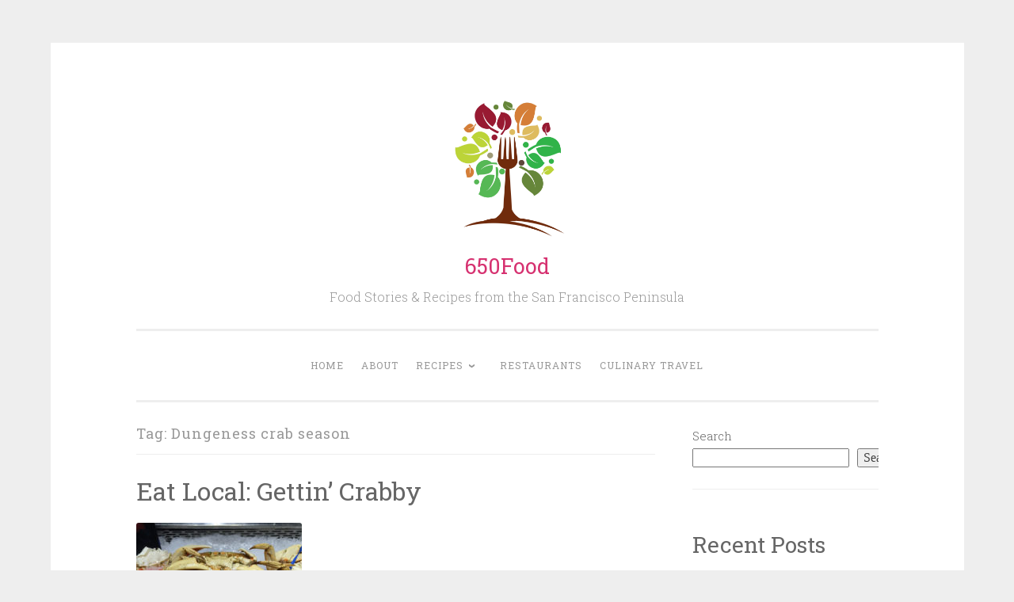

--- FILE ---
content_type: text/html; charset=UTF-8
request_url: https://650food.com/tag/dungeness-crab-season/
body_size: 8918
content:
<!DOCTYPE html>
<html lang="en-US">
<head>
<meta charset="UTF-8">
<meta name="viewport" content="width=device-width, initial-scale=1">
<link rel="profile" href="http://gmpg.org/xfn/11">

<title>Dungeness crab season &#8211; 650Food</title>
<meta name='robots' content='max-image-preview:large' />
<link rel='dns-prefetch' href='//stats.wp.com' />
<link rel='dns-prefetch' href='//fonts.googleapis.com' />
<link rel='dns-prefetch' href='//jetpack.wordpress.com' />
<link rel='dns-prefetch' href='//s0.wp.com' />
<link rel='dns-prefetch' href='//public-api.wordpress.com' />
<link rel='dns-prefetch' href='//0.gravatar.com' />
<link rel='dns-prefetch' href='//1.gravatar.com' />
<link rel='dns-prefetch' href='//2.gravatar.com' />
<link rel='dns-prefetch' href='//widgets.wp.com' />
<link rel="alternate" type="application/rss+xml" title="650Food &raquo; Feed" href="https://650food.com/feed/" />
<link rel="alternate" type="application/rss+xml" title="650Food &raquo; Comments Feed" href="https://650food.com/comments/feed/" />
<link rel="alternate" type="application/rss+xml" title="650Food &raquo; Dungeness crab season Tag Feed" href="https://650food.com/tag/dungeness-crab-season/feed/" />
<style id='wp-img-auto-sizes-contain-inline-css' type='text/css'>
img:is([sizes=auto i],[sizes^="auto," i]){contain-intrinsic-size:3000px 1500px}
/*# sourceURL=wp-img-auto-sizes-contain-inline-css */
</style>
<style id='wp-emoji-styles-inline-css' type='text/css'>

	img.wp-smiley, img.emoji {
		display: inline !important;
		border: none !important;
		box-shadow: none !important;
		height: 1em !important;
		width: 1em !important;
		margin: 0 0.07em !important;
		vertical-align: -0.1em !important;
		background: none !important;
		padding: 0 !important;
	}
/*# sourceURL=wp-emoji-styles-inline-css */
</style>
<link rel='stylesheet' id='wp-block-library-css' href='https://650food.com/wp-includes/css/dist/block-library/style.min.css?ver=6.9' type='text/css' media='all' />
<style id='classic-theme-styles-inline-css' type='text/css'>
/*! This file is auto-generated */
.wp-block-button__link{color:#fff;background-color:#32373c;border-radius:9999px;box-shadow:none;text-decoration:none;padding:calc(.667em + 2px) calc(1.333em + 2px);font-size:1.125em}.wp-block-file__button{background:#32373c;color:#fff;text-decoration:none}
/*# sourceURL=/wp-includes/css/classic-themes.min.css */
</style>
<link rel='stylesheet' id='mediaelement-css' href='https://650food.com/wp-includes/js/mediaelement/mediaelementplayer-legacy.min.css?ver=4.2.17' type='text/css' media='all' />
<link rel='stylesheet' id='wp-mediaelement-css' href='https://650food.com/wp-includes/js/mediaelement/wp-mediaelement.min.css?ver=6.9' type='text/css' media='all' />
<style id='jetpack-sharing-buttons-style-inline-css' type='text/css'>
.jetpack-sharing-buttons__services-list{display:flex;flex-direction:row;flex-wrap:wrap;gap:0;list-style-type:none;margin:5px;padding:0}.jetpack-sharing-buttons__services-list.has-small-icon-size{font-size:12px}.jetpack-sharing-buttons__services-list.has-normal-icon-size{font-size:16px}.jetpack-sharing-buttons__services-list.has-large-icon-size{font-size:24px}.jetpack-sharing-buttons__services-list.has-huge-icon-size{font-size:36px}@media print{.jetpack-sharing-buttons__services-list{display:none!important}}.editor-styles-wrapper .wp-block-jetpack-sharing-buttons{gap:0;padding-inline-start:0}ul.jetpack-sharing-buttons__services-list.has-background{padding:1.25em 2.375em}
/*# sourceURL=https://650food.com/wp-content/plugins/jetpack/_inc/blocks/sharing-buttons/view.css */
</style>
<style id='global-styles-inline-css' type='text/css'>
:root{--wp--preset--aspect-ratio--square: 1;--wp--preset--aspect-ratio--4-3: 4/3;--wp--preset--aspect-ratio--3-4: 3/4;--wp--preset--aspect-ratio--3-2: 3/2;--wp--preset--aspect-ratio--2-3: 2/3;--wp--preset--aspect-ratio--16-9: 16/9;--wp--preset--aspect-ratio--9-16: 9/16;--wp--preset--color--black: #000000;--wp--preset--color--cyan-bluish-gray: #abb8c3;--wp--preset--color--white: #fff;--wp--preset--color--pale-pink: #f78da7;--wp--preset--color--vivid-red: #cf2e2e;--wp--preset--color--luminous-vivid-orange: #ff6900;--wp--preset--color--luminous-vivid-amber: #fcb900;--wp--preset--color--light-green-cyan: #7bdcb5;--wp--preset--color--vivid-green-cyan: #00d084;--wp--preset--color--pale-cyan-blue: #8ed1fc;--wp--preset--color--vivid-cyan-blue: #0693e3;--wp--preset--color--vivid-purple: #9b51e0;--wp--preset--color--dark-green: #1c7c7c;--wp--preset--color--dark-gray: #666;--wp--preset--color--medium-gray: #999;--wp--preset--color--light-gray: #eee;--wp--preset--gradient--vivid-cyan-blue-to-vivid-purple: linear-gradient(135deg,rgb(6,147,227) 0%,rgb(155,81,224) 100%);--wp--preset--gradient--light-green-cyan-to-vivid-green-cyan: linear-gradient(135deg,rgb(122,220,180) 0%,rgb(0,208,130) 100%);--wp--preset--gradient--luminous-vivid-amber-to-luminous-vivid-orange: linear-gradient(135deg,rgb(252,185,0) 0%,rgb(255,105,0) 100%);--wp--preset--gradient--luminous-vivid-orange-to-vivid-red: linear-gradient(135deg,rgb(255,105,0) 0%,rgb(207,46,46) 100%);--wp--preset--gradient--very-light-gray-to-cyan-bluish-gray: linear-gradient(135deg,rgb(238,238,238) 0%,rgb(169,184,195) 100%);--wp--preset--gradient--cool-to-warm-spectrum: linear-gradient(135deg,rgb(74,234,220) 0%,rgb(151,120,209) 20%,rgb(207,42,186) 40%,rgb(238,44,130) 60%,rgb(251,105,98) 80%,rgb(254,248,76) 100%);--wp--preset--gradient--blush-light-purple: linear-gradient(135deg,rgb(255,206,236) 0%,rgb(152,150,240) 100%);--wp--preset--gradient--blush-bordeaux: linear-gradient(135deg,rgb(254,205,165) 0%,rgb(254,45,45) 50%,rgb(107,0,62) 100%);--wp--preset--gradient--luminous-dusk: linear-gradient(135deg,rgb(255,203,112) 0%,rgb(199,81,192) 50%,rgb(65,88,208) 100%);--wp--preset--gradient--pale-ocean: linear-gradient(135deg,rgb(255,245,203) 0%,rgb(182,227,212) 50%,rgb(51,167,181) 100%);--wp--preset--gradient--electric-grass: linear-gradient(135deg,rgb(202,248,128) 0%,rgb(113,206,126) 100%);--wp--preset--gradient--midnight: linear-gradient(135deg,rgb(2,3,129) 0%,rgb(40,116,252) 100%);--wp--preset--font-size--small: 13px;--wp--preset--font-size--medium: 20px;--wp--preset--font-size--large: 36px;--wp--preset--font-size--x-large: 42px;--wp--preset--spacing--20: 0.44rem;--wp--preset--spacing--30: 0.67rem;--wp--preset--spacing--40: 1rem;--wp--preset--spacing--50: 1.5rem;--wp--preset--spacing--60: 2.25rem;--wp--preset--spacing--70: 3.38rem;--wp--preset--spacing--80: 5.06rem;--wp--preset--shadow--natural: 6px 6px 9px rgba(0, 0, 0, 0.2);--wp--preset--shadow--deep: 12px 12px 50px rgba(0, 0, 0, 0.4);--wp--preset--shadow--sharp: 6px 6px 0px rgba(0, 0, 0, 0.2);--wp--preset--shadow--outlined: 6px 6px 0px -3px rgb(255, 255, 255), 6px 6px rgb(0, 0, 0);--wp--preset--shadow--crisp: 6px 6px 0px rgb(0, 0, 0);}:where(.is-layout-flex){gap: 0.5em;}:where(.is-layout-grid){gap: 0.5em;}body .is-layout-flex{display: flex;}.is-layout-flex{flex-wrap: wrap;align-items: center;}.is-layout-flex > :is(*, div){margin: 0;}body .is-layout-grid{display: grid;}.is-layout-grid > :is(*, div){margin: 0;}:where(.wp-block-columns.is-layout-flex){gap: 2em;}:where(.wp-block-columns.is-layout-grid){gap: 2em;}:where(.wp-block-post-template.is-layout-flex){gap: 1.25em;}:where(.wp-block-post-template.is-layout-grid){gap: 1.25em;}.has-black-color{color: var(--wp--preset--color--black) !important;}.has-cyan-bluish-gray-color{color: var(--wp--preset--color--cyan-bluish-gray) !important;}.has-white-color{color: var(--wp--preset--color--white) !important;}.has-pale-pink-color{color: var(--wp--preset--color--pale-pink) !important;}.has-vivid-red-color{color: var(--wp--preset--color--vivid-red) !important;}.has-luminous-vivid-orange-color{color: var(--wp--preset--color--luminous-vivid-orange) !important;}.has-luminous-vivid-amber-color{color: var(--wp--preset--color--luminous-vivid-amber) !important;}.has-light-green-cyan-color{color: var(--wp--preset--color--light-green-cyan) !important;}.has-vivid-green-cyan-color{color: var(--wp--preset--color--vivid-green-cyan) !important;}.has-pale-cyan-blue-color{color: var(--wp--preset--color--pale-cyan-blue) !important;}.has-vivid-cyan-blue-color{color: var(--wp--preset--color--vivid-cyan-blue) !important;}.has-vivid-purple-color{color: var(--wp--preset--color--vivid-purple) !important;}.has-black-background-color{background-color: var(--wp--preset--color--black) !important;}.has-cyan-bluish-gray-background-color{background-color: var(--wp--preset--color--cyan-bluish-gray) !important;}.has-white-background-color{background-color: var(--wp--preset--color--white) !important;}.has-pale-pink-background-color{background-color: var(--wp--preset--color--pale-pink) !important;}.has-vivid-red-background-color{background-color: var(--wp--preset--color--vivid-red) !important;}.has-luminous-vivid-orange-background-color{background-color: var(--wp--preset--color--luminous-vivid-orange) !important;}.has-luminous-vivid-amber-background-color{background-color: var(--wp--preset--color--luminous-vivid-amber) !important;}.has-light-green-cyan-background-color{background-color: var(--wp--preset--color--light-green-cyan) !important;}.has-vivid-green-cyan-background-color{background-color: var(--wp--preset--color--vivid-green-cyan) !important;}.has-pale-cyan-blue-background-color{background-color: var(--wp--preset--color--pale-cyan-blue) !important;}.has-vivid-cyan-blue-background-color{background-color: var(--wp--preset--color--vivid-cyan-blue) !important;}.has-vivid-purple-background-color{background-color: var(--wp--preset--color--vivid-purple) !important;}.has-black-border-color{border-color: var(--wp--preset--color--black) !important;}.has-cyan-bluish-gray-border-color{border-color: var(--wp--preset--color--cyan-bluish-gray) !important;}.has-white-border-color{border-color: var(--wp--preset--color--white) !important;}.has-pale-pink-border-color{border-color: var(--wp--preset--color--pale-pink) !important;}.has-vivid-red-border-color{border-color: var(--wp--preset--color--vivid-red) !important;}.has-luminous-vivid-orange-border-color{border-color: var(--wp--preset--color--luminous-vivid-orange) !important;}.has-luminous-vivid-amber-border-color{border-color: var(--wp--preset--color--luminous-vivid-amber) !important;}.has-light-green-cyan-border-color{border-color: var(--wp--preset--color--light-green-cyan) !important;}.has-vivid-green-cyan-border-color{border-color: var(--wp--preset--color--vivid-green-cyan) !important;}.has-pale-cyan-blue-border-color{border-color: var(--wp--preset--color--pale-cyan-blue) !important;}.has-vivid-cyan-blue-border-color{border-color: var(--wp--preset--color--vivid-cyan-blue) !important;}.has-vivid-purple-border-color{border-color: var(--wp--preset--color--vivid-purple) !important;}.has-vivid-cyan-blue-to-vivid-purple-gradient-background{background: var(--wp--preset--gradient--vivid-cyan-blue-to-vivid-purple) !important;}.has-light-green-cyan-to-vivid-green-cyan-gradient-background{background: var(--wp--preset--gradient--light-green-cyan-to-vivid-green-cyan) !important;}.has-luminous-vivid-amber-to-luminous-vivid-orange-gradient-background{background: var(--wp--preset--gradient--luminous-vivid-amber-to-luminous-vivid-orange) !important;}.has-luminous-vivid-orange-to-vivid-red-gradient-background{background: var(--wp--preset--gradient--luminous-vivid-orange-to-vivid-red) !important;}.has-very-light-gray-to-cyan-bluish-gray-gradient-background{background: var(--wp--preset--gradient--very-light-gray-to-cyan-bluish-gray) !important;}.has-cool-to-warm-spectrum-gradient-background{background: var(--wp--preset--gradient--cool-to-warm-spectrum) !important;}.has-blush-light-purple-gradient-background{background: var(--wp--preset--gradient--blush-light-purple) !important;}.has-blush-bordeaux-gradient-background{background: var(--wp--preset--gradient--blush-bordeaux) !important;}.has-luminous-dusk-gradient-background{background: var(--wp--preset--gradient--luminous-dusk) !important;}.has-pale-ocean-gradient-background{background: var(--wp--preset--gradient--pale-ocean) !important;}.has-electric-grass-gradient-background{background: var(--wp--preset--gradient--electric-grass) !important;}.has-midnight-gradient-background{background: var(--wp--preset--gradient--midnight) !important;}.has-small-font-size{font-size: var(--wp--preset--font-size--small) !important;}.has-medium-font-size{font-size: var(--wp--preset--font-size--medium) !important;}.has-large-font-size{font-size: var(--wp--preset--font-size--large) !important;}.has-x-large-font-size{font-size: var(--wp--preset--font-size--x-large) !important;}
:where(.wp-block-post-template.is-layout-flex){gap: 1.25em;}:where(.wp-block-post-template.is-layout-grid){gap: 1.25em;}
:where(.wp-block-term-template.is-layout-flex){gap: 1.25em;}:where(.wp-block-term-template.is-layout-grid){gap: 1.25em;}
:where(.wp-block-columns.is-layout-flex){gap: 2em;}:where(.wp-block-columns.is-layout-grid){gap: 2em;}
:root :where(.wp-block-pullquote){font-size: 1.5em;line-height: 1.6;}
/*# sourceURL=global-styles-inline-css */
</style>
<link rel='stylesheet' id='penscratch-2-reset-css' href='https://650food.com/wp-content/themes/penscratch-2-wpcom/css/reset.css?ver=1.0' type='text/css' media='all' />
<link rel='stylesheet' id='penscratch-2-style-css' href='https://650food.com/wp-content/themes/penscratch-2-wpcom/style.css?ver=6.9' type='text/css' media='all' />
<style id='penscratch-2-style-inline-css' type='text/css'>
.cat-links, .tags-links, .byline .author, .group-blog .byline + .sep, .single .byline + .sep { clip: rect(1px, 1px, 1px, 1px); height: 1px; position: absolute; overflow: hidden; width: 1px; }
/*# sourceURL=penscratch-2-style-inline-css */
</style>
<link rel='stylesheet' id='penscratch-2-fonts-css' href='https://fonts.googleapis.com/css?family=Roboto+Slab%3A300%2C400%2C700&#038;subset=latin%2Clatin-ext' type='text/css' media='all' />
<link rel='stylesheet' id='penscratch-2-block-style-css' href='https://650food.com/wp-content/themes/penscratch-2-wpcom/css/blocks.css?ver=1.0' type='text/css' media='all' />
<link rel="https://api.w.org/" href="https://650food.com/wp-json/" /><link rel="alternate" title="JSON" type="application/json" href="https://650food.com/wp-json/wp/v2/tags/342" /><link rel="EditURI" type="application/rsd+xml" title="RSD" href="https://650food.com/xmlrpc.php?rsd" />
<meta name="generator" content="WordPress 6.9" />
	<style>img#wpstats{display:none}</style>
		<meta name="generator" content="Elementor 3.34.2; features: additional_custom_breakpoints; settings: css_print_method-external, google_font-enabled, font_display-swap">
			<style>
				.e-con.e-parent:nth-of-type(n+4):not(.e-lazyloaded):not(.e-no-lazyload),
				.e-con.e-parent:nth-of-type(n+4):not(.e-lazyloaded):not(.e-no-lazyload) * {
					background-image: none !important;
				}
				@media screen and (max-height: 1024px) {
					.e-con.e-parent:nth-of-type(n+3):not(.e-lazyloaded):not(.e-no-lazyload),
					.e-con.e-parent:nth-of-type(n+3):not(.e-lazyloaded):not(.e-no-lazyload) * {
						background-image: none !important;
					}
				}
				@media screen and (max-height: 640px) {
					.e-con.e-parent:nth-of-type(n+2):not(.e-lazyloaded):not(.e-no-lazyload),
					.e-con.e-parent:nth-of-type(n+2):not(.e-lazyloaded):not(.e-no-lazyload) * {
						background-image: none !important;
					}
				}
			</style>
				<style type="text/css">
			.site-title a {
			color: #d63170;
		}
		</style>
	</head>

<body class="archive tag tag-dungeness-crab-season tag-342 wp-custom-logo wp-embed-responsive wp-theme-penscratch-2-wpcom categories-hidden tags-hidden author-hidden elementor-default elementor-kit-5244">
<div id="page" class="hfeed site">
	<a class="skip-link screen-reader-text" href="#content">Skip to content</a>
	<header id="masthead" class="site-header" role="banner">
		<div class="site-branding">
			<a href="https://650food.com/" class="custom-logo-link" rel="home"><img fetchpriority="high" width="2447" height="2560" src="https://650food.com/wp-content/uploads/2023/03/Logo-without-text-scaled.jpg" class="custom-logo" alt="650Food" decoding="async" srcset="https://650food.com/wp-content/uploads/2023/03/Logo-without-text-scaled.jpg 2447w, https://650food.com/wp-content/uploads/2023/03/Logo-without-text-287x300.jpg 287w, https://650food.com/wp-content/uploads/2023/03/Logo-without-text-979x1024.jpg 979w, https://650food.com/wp-content/uploads/2023/03/Logo-without-text-768x803.jpg 768w, https://650food.com/wp-content/uploads/2023/03/Logo-without-text-1468x1536.jpg 1468w, https://650food.com/wp-content/uploads/2023/03/Logo-without-text-1958x2048.jpg 1958w" sizes="(max-width: 2447px) 100vw, 2447px" /></a>				<p class="site-title"><a href="https://650food.com/" rel="home">650Food</a></p>
							<p class="site-description">Food Stories &amp; Recipes from the San Francisco Peninsula</p>
					</div>

		<nav id="site-navigation" class="main-navigation" role="navigation">
			<button class="menu-toggle">
				<svg xmlns="http://www.w3.org/2000/svg" viewBox="0 0 16 16"><rect x="0" fill="none" width="16" height="16"/><g><path id="menu-icon" d="M0 14h16v-2H0v2zM0 2v2h16V2H0zm0 7h16V7H0v2z"/></g></svg>
				Menu			</button>
			<div class="menu-navigation-container"><ul id="menu-navigation" class="menu"><li id="menu-item-5224" class="menu-item menu-item-type-custom menu-item-object-custom menu-item-home menu-item-5224"><a href="https://650food.com/">Home</a></li>
<li id="menu-item-5220" class="menu-item menu-item-type-post_type menu-item-object-page menu-item-5220"><a href="https://650food.com/about/">About</a></li>
<li id="menu-item-5221" class="menu-item menu-item-type-taxonomy menu-item-object-category menu-item-has-children menu-item-5221"><a href="https://650food.com/category/recipe/">Recipes</a>
<ul class="sub-menu">
	<li id="menu-item-5225" class="menu-item menu-item-type-taxonomy menu-item-object-category menu-item-5225"><a href="https://650food.com/category/cocktails/">Cocktails</a></li>
</ul>
</li>
<li id="menu-item-5222" class="menu-item menu-item-type-taxonomy menu-item-object-category menu-item-5222"><a href="https://650food.com/category/restaurant/">Restaurants</a></li>
<li id="menu-item-5223" class="menu-item menu-item-type-taxonomy menu-item-object-category menu-item-5223"><a href="https://650food.com/category/culinary-travel/">Culinary Travel</a></li>
</ul></div>		</nav><!-- #site-navigation -->
	</header><!-- #masthead -->

	<div id="content" class="site-content">
		
	<section id="primary" class="content-area">
		<main id="main" class="site-main" role="main">

		
			<header class="page-header">
				<h1 class="page-title">Tag: <span>Dungeness crab season</span></h1>			</header><!-- .page-header -->

			
				
					
<article id="post-3470" class="post-3470 post type-post status-publish format-standard has-post-thumbnail hentry category-eat-local tag-cooks-seafood tag-crab tag-dungeness-crab tag-dungeness-crab-season tag-half-moon-bay tag-new-england-lobster-company tag-pillar-point-harbor tag-princeton-seafood-company tag-waste-less-wednesday tag-where-to-buy-dungeness-crab-in-the-650 tag-where-to-buy-dungeness-crab-in-the-bay-area tag-whole-foods-market fallback-thumbnail">
	<header class="entry-header">
		<h1 class="entry-title"><a href="https://650food.com/2015/02/18/eat-local-gettin-crabby/" rel="bookmark">Eat Local: Gettin&#8217; Crabby</a></h1>	</header><!-- .entry-header -->
			<div class="entry-thumbnail">
			<a href="https://650food.com/2015/02/18/eat-local-gettin-crabby/"><img width="209" height="300" src="https://650food.com/wp-content/uploads/2015/02/crabs-on-ice.jpg" class="attachment-penscratch-2-featured size-penscratch-2-featured wp-post-image" alt="Fresh (not frozen) Oregon crabs at Whole Foods Market" decoding="async" srcset="https://650food.com/wp-content/uploads/2015/02/crabs-on-ice.jpg 504w, https://650food.com/wp-content/uploads/2015/02/crabs-on-ice-209x300.jpg 209w" sizes="(max-width: 209px) 100vw, 209px" /></a>
		</div>
				<div class="entry-meta">
			<span class="posted-on"><a href="https://650food.com/2015/02/18/eat-local-gettin-crabby/" rel="bookmark"><time class="entry-date published" datetime="2015-02-18T13:32:33-08:00">February 18, 2015</time></a></span><span class="byline"><span class="author vcard"><span class="sep"> ~ </span><a class="url fn n" href="https://650food.com/author/650food_3wwlzx/">Anni Golding</a></span></span>			<span class="sep"> ~ </span><span class="comments-link"><a href="https://650food.com/2015/02/18/eat-local-gettin-crabby/#comments">1 Comment</a></span>					</div><!-- .entry-meta -->
				<div class="entry-content">
		<p>What's your favorite food indulgence? I don't mean the usual 3 o'clock bag of M&amp;M's from the office vending machine, but the Something Special you treat yourself to when you've been very, very good...or when your day has been very, very bad. Chocolate? Cupcakes? Steak? For me, it's seafood -- especially our local Dungeness crab. &hellip; <a href="https://650food.com/2015/02/18/eat-local-gettin-crabby/" class="more-link">Continue reading <span class="screen-reader-text">Eat Local: Gettin&#8217; Crabby</span></a></p>			</div><!-- .entry-content -->
	</article><!-- #post-## -->

				
				
		
		</main><!-- #main -->
	</section><!-- #primary -->


	<div id="secondary" class="widget-area" role="complementary">
		<aside id="block-2" class="widget widget_block widget_search"><form role="search" method="get" action="https://650food.com/" class="wp-block-search__button-outside wp-block-search__text-button wp-block-search"    ><label class="wp-block-search__label" for="wp-block-search__input-1" >Search</label><div class="wp-block-search__inside-wrapper" ><input class="wp-block-search__input" id="wp-block-search__input-1" placeholder="" value="" type="search" name="s" required /><button aria-label="Search" class="wp-block-search__button wp-element-button" type="submit" >Search</button></div></form></aside><aside id="block-3" class="widget widget_block"><div class="wp-block-group"><div class="wp-block-group__inner-container is-layout-flow wp-block-group-is-layout-flow"><h2 class="wp-block-heading">Recent Posts</h2><ul class="wp-block-latest-posts__list wp-block-latest-posts"><li><a class="wp-block-latest-posts__post-title" href="https://650food.com/2020/12/31/my-five-favorite-eats-in-2020/">My Five Favorite Eats in 2020</a></li>
<li><a class="wp-block-latest-posts__post-title" href="https://650food.com/2020/09/10/5151/">The Purge: Perishable Food and Power Outages</a></li>
<li><a class="wp-block-latest-posts__post-title" href="https://650food.com/2020/05/14/tbt-a-night-at-nam/">#TBT: A Night at Nam</a></li>
<li><a class="wp-block-latest-posts__post-title" href="https://650food.com/2017/05/04/to-market-to-market/">To Market, To Market</a></li>
<li><a class="wp-block-latest-posts__post-title" href="https://650food.com/2017/02/08/waste-less-wednesday-whole-lemon-bars/">Waste-Less Wednesday: Whole Lemon Bars</a></li>
</ul></div></div></aside><aside id="block-4" class="widget widget_block"><div class="wp-block-group"><div class="wp-block-group__inner-container is-layout-flow wp-block-group-is-layout-flow"><h2 class="wp-block-heading">Recent Comments</h2><ol class="wp-block-latest-comments"><li class="wp-block-latest-comments__comment"><article><footer class="wp-block-latest-comments__comment-meta"><a class="wp-block-latest-comments__comment-author" href="https://650food.com">Anni Golding</a> on <a class="wp-block-latest-comments__comment-link" href="https://650food.com/2015/04/11/i-got-sunshine-diy-organic-limoncello/#comment-1118">I Got Sunshine: DIY Organic Limoncello</a></footer></article></li><li class="wp-block-latest-comments__comment"><article><footer class="wp-block-latest-comments__comment-meta"><span class="wp-block-latest-comments__comment-author">Pete</span> on <a class="wp-block-latest-comments__comment-link" href="https://650food.com/2015/04/11/i-got-sunshine-diy-organic-limoncello/#comment-1116">I Got Sunshine: DIY Organic Limoncello</a></footer></article></li><li class="wp-block-latest-comments__comment"><article><footer class="wp-block-latest-comments__comment-meta"><a class="wp-block-latest-comments__comment-author" href="https://650food.com/2014/08/05/cashew-adobo-dip/">Take a Dip: Cashew-Adobo Dip - 650Food</a> on <a class="wp-block-latest-comments__comment-link" href="https://650food.com/2014/08/01/garden-grow-part-trois/#comment-881">Grow Local: How Does Your Garden Grow? &#8212; Part Trois</a></footer></article></li><li class="wp-block-latest-comments__comment"><article><footer class="wp-block-latest-comments__comment-meta"><a class="wp-block-latest-comments__comment-author" href="https://650food.com/2014/08/05/cashew-adobo-dip/">Take a Dip: Cashew-Adobo Dip - 650Food</a> on <a class="wp-block-latest-comments__comment-link" href="https://650food.com/2014/07/24/spicy-cucumber-margarita/#comment-880">Spicy Cucumber Margaritas</a></footer></article></li><li class="wp-block-latest-comments__comment"><article><footer class="wp-block-latest-comments__comment-meta"><a class="wp-block-latest-comments__comment-author" href="https://650food.com">Anni Golding</a> on <a class="wp-block-latest-comments__comment-link" href="https://650food.com/2014/08/05/cashew-adobo-dip/#comment-879">Take a Dip: Cashew-Adobo Dip</a></footer></article></li></ol></div></div></aside><aside id="block-5" class="widget widget_block"><div class="wp-block-group"><div class="wp-block-group__inner-container is-layout-flow wp-block-group-is-layout-flow"><h2 class="wp-block-heading">Archives</h2><ul class="wp-block-archives-list wp-block-archives">	<li><a href='https://650food.com/2020/12/'>December 2020</a></li>
	<li><a href='https://650food.com/2020/09/'>September 2020</a></li>
	<li><a href='https://650food.com/2020/05/'>May 2020</a></li>
	<li><a href='https://650food.com/2017/05/'>May 2017</a></li>
	<li><a href='https://650food.com/2017/02/'>February 2017</a></li>
	<li><a href='https://650food.com/2016/03/'>March 2016</a></li>
	<li><a href='https://650food.com/2015/12/'>December 2015</a></li>
	<li><a href='https://650food.com/2015/11/'>November 2015</a></li>
	<li><a href='https://650food.com/2015/10/'>October 2015</a></li>
	<li><a href='https://650food.com/2015/09/'>September 2015</a></li>
	<li><a href='https://650food.com/2015/06/'>June 2015</a></li>
	<li><a href='https://650food.com/2015/05/'>May 2015</a></li>
	<li><a href='https://650food.com/2015/04/'>April 2015</a></li>
	<li><a href='https://650food.com/2015/03/'>March 2015</a></li>
	<li><a href='https://650food.com/2015/02/'>February 2015</a></li>
	<li><a href='https://650food.com/2015/01/'>January 2015</a></li>
	<li><a href='https://650food.com/2014/12/'>December 2014</a></li>
	<li><a href='https://650food.com/2014/11/'>November 2014</a></li>
	<li><a href='https://650food.com/2014/10/'>October 2014</a></li>
	<li><a href='https://650food.com/2014/09/'>September 2014</a></li>
	<li><a href='https://650food.com/2014/08/'>August 2014</a></li>
	<li><a href='https://650food.com/2014/07/'>July 2014</a></li>
	<li><a href='https://650food.com/2014/06/'>June 2014</a></li>
	<li><a href='https://650food.com/2014/05/'>May 2014</a></li>
	<li><a href='https://650food.com/2014/04/'>April 2014</a></li>
	<li><a href='https://650food.com/2014/03/'>March 2014</a></li>
	<li><a href='https://650food.com/2014/02/'>February 2014</a></li>
	<li><a href='https://650food.com/2014/01/'>January 2014</a></li>
	<li><a href='https://650food.com/2013/12/'>December 2013</a></li>
	<li><a href='https://650food.com/2013/11/'>November 2013</a></li>
</ul></div></div></aside><aside id="block-6" class="widget widget_block"><div class="wp-block-group"><div class="wp-block-group__inner-container is-layout-flow wp-block-group-is-layout-flow"><h2 class="wp-block-heading">Categories</h2><ul class="wp-block-categories-list wp-block-categories">	<li class="cat-item cat-item-4"><a href="https://650food.com/category/tbt/">#TBT</a>
</li>
	<li class="cat-item cat-item-5"><a href="https://650food.com/category/650-food/">650 food</a>
</li>
	<li class="cat-item cat-item-6"><a href="https://650food.com/category/awards/">Awards</a>
</li>
	<li class="cat-item cat-item-9"><a href="https://650food.com/category/cocktails/">Cocktails</a>
</li>
	<li class="cat-item cat-item-10"><a href="https://650food.com/category/confections/">Confections</a>
</li>
	<li class="cat-item cat-item-11"><a href="https://650food.com/category/cook-local/">Cook Local</a>
</li>
	<li class="cat-item cat-item-12"><a href="https://650food.com/category/cooking/">Cooking</a>
</li>
	<li class="cat-item cat-item-13"><a href="https://650food.com/category/culinary-travel/">Culinary Travel</a>
</li>
	<li class="cat-item cat-item-14"><a href="https://650food.com/category/dessert/">dessert</a>
</li>
	<li class="cat-item cat-item-15"><a href="https://650food.com/category/desserts/">Desserts</a>
</li>
	<li class="cat-item cat-item-16"><a href="https://650food.com/category/drink-local/">Drink Local</a>
</li>
	<li class="cat-item cat-item-17"><a href="https://650food.com/category/eat-local/">Eat Local</a>
</li>
	<li class="cat-item cat-item-18"><a href="https://650food.com/category/fall/">Fall</a>
</li>
	<li class="cat-item cat-item-19"><a href="https://650food.com/category/feed-local/">Feed Local</a>
</li>
	<li class="cat-item cat-item-20"><a href="https://650food.com/category/field-trip/">Field Trip</a>
</li>
	<li class="cat-item cat-item-21"><a href="https://650food.com/category/food/">Food</a>
</li>
	<li class="cat-item cat-item-22"><a href="https://650food.com/category/food-issue/">Food Issue</a>
</li>
	<li class="cat-item cat-item-23"><a href="https://650food.com/category/food-safety/">Food Safety</a>
</li>
	<li class="cat-item cat-item-24"><a href="https://650food.com/category/food-waste/">Food Waste</a>
</li>
	<li class="cat-item cat-item-27"><a href="https://650food.com/category/grow-local/">Grow Local</a>
</li>
	<li class="cat-item cat-item-28"><a href="https://650food.com/category/holiday/">Holiday</a>
</li>
	<li class="cat-item cat-item-30"><a href="https://650food.com/category/organic/">Organic</a>
</li>
	<li class="cat-item cat-item-31"><a href="https://650food.com/category/palo-alto/">Palo Alto</a>
</li>
	<li class="cat-item cat-item-34"><a href="https://650food.com/category/pets/">Pets</a>
</li>
	<li class="cat-item cat-item-35"><a href="https://650food.com/category/preserving-food/">Preserving Food</a>
</li>
	<li class="cat-item cat-item-36"><a href="https://650food.com/category/recipe/">Recipe</a>
</li>
	<li class="cat-item cat-item-37"><a href="https://650food.com/category/restaurant/">Restaurant</a>
</li>
	<li class="cat-item cat-item-38"><a href="https://650food.com/category/shop-local/">Shop Local</a>
</li>
	<li class="cat-item cat-item-1"><a href="https://650food.com/category/uncategorized/">Uncategorized</a>
</li>
	<li class="cat-item cat-item-40"><a href="https://650food.com/category/waste-less-wednesday/">Waste-Less Wednesday</a>
</li>
</ul></div></div></aside>	</div><!-- #secondary -->

	</div><!-- #content -->

	<footer id="colophon" class="site-footer" role="contentinfo">
				<div class="site-info-wrapper clear">
						<div class="site-info">
				<a href="http://wordpress.org/">Proudly powered by WordPress</a>
				<span class="sep"> ~ </span>
				Theme: Penscratch 2 by <a href="https://wordpress.com/themes/" rel="designer">WordPress.com</a>.			</div><!-- .site-info -->
		</div><!-- .site-info-wrapper -->
	</footer><!-- #colophon -->
</div><!-- #page -->

<script type="speculationrules">
{"prefetch":[{"source":"document","where":{"and":[{"href_matches":"/*"},{"not":{"href_matches":["/wp-*.php","/wp-admin/*","/wp-content/uploads/*","/wp-content/*","/wp-content/plugins/*","/wp-content/themes/penscratch-2-wpcom/*","/*\\?(.+)"]}},{"not":{"selector_matches":"a[rel~=\"nofollow\"]"}},{"not":{"selector_matches":".no-prefetch, .no-prefetch a"}}]},"eagerness":"conservative"}]}
</script>
			<script>
				const lazyloadRunObserver = () => {
					const lazyloadBackgrounds = document.querySelectorAll( `.e-con.e-parent:not(.e-lazyloaded)` );
					const lazyloadBackgroundObserver = new IntersectionObserver( ( entries ) => {
						entries.forEach( ( entry ) => {
							if ( entry.isIntersecting ) {
								let lazyloadBackground = entry.target;
								if( lazyloadBackground ) {
									lazyloadBackground.classList.add( 'e-lazyloaded' );
								}
								lazyloadBackgroundObserver.unobserve( entry.target );
							}
						});
					}, { rootMargin: '200px 0px 200px 0px' } );
					lazyloadBackgrounds.forEach( ( lazyloadBackground ) => {
						lazyloadBackgroundObserver.observe( lazyloadBackground );
					} );
				};
				const events = [
					'DOMContentLoaded',
					'elementor/lazyload/observe',
				];
				events.forEach( ( event ) => {
					document.addEventListener( event, lazyloadRunObserver );
				} );
			</script>
			<script type="text/javascript" src="https://650food.com/wp-content/themes/penscratch-2-wpcom/js/navigation.js?ver=20120206" id="penscratch-2-navigation-js"></script>
<script type="text/javascript" src="https://650food.com/wp-content/themes/penscratch-2-wpcom/js/penscratch-2.js?ver=20230518" id="penscratch-2-scripts-js"></script>
<script type="text/javascript" src="https://650food.com/wp-content/themes/penscratch-2-wpcom/js/skip-link-focus-fix.js?ver=20130115" id="penscratch-2-skip-link-focus-fix-js"></script>
<script type="text/javascript" id="jetpack-stats-js-before">
/* <![CDATA[ */
_stq = window._stq || [];
_stq.push([ "view", {"v":"ext","blog":"213427525","post":"0","tz":"-8","srv":"650food.com","arch_tag":"dungeness-crab-season","arch_results":"1","j":"1:15.4"} ]);
_stq.push([ "clickTrackerInit", "213427525", "0" ]);
//# sourceURL=jetpack-stats-js-before
/* ]]> */
</script>
<script type="text/javascript" src="https://stats.wp.com/e-202604.js" id="jetpack-stats-js" defer="defer" data-wp-strategy="defer"></script>
<script id="wp-emoji-settings" type="application/json">
{"baseUrl":"https://s.w.org/images/core/emoji/17.0.2/72x72/","ext":".png","svgUrl":"https://s.w.org/images/core/emoji/17.0.2/svg/","svgExt":".svg","source":{"concatemoji":"https://650food.com/wp-includes/js/wp-emoji-release.min.js?ver=6.9"}}
</script>
<script type="module">
/* <![CDATA[ */
/*! This file is auto-generated */
const a=JSON.parse(document.getElementById("wp-emoji-settings").textContent),o=(window._wpemojiSettings=a,"wpEmojiSettingsSupports"),s=["flag","emoji"];function i(e){try{var t={supportTests:e,timestamp:(new Date).valueOf()};sessionStorage.setItem(o,JSON.stringify(t))}catch(e){}}function c(e,t,n){e.clearRect(0,0,e.canvas.width,e.canvas.height),e.fillText(t,0,0);t=new Uint32Array(e.getImageData(0,0,e.canvas.width,e.canvas.height).data);e.clearRect(0,0,e.canvas.width,e.canvas.height),e.fillText(n,0,0);const a=new Uint32Array(e.getImageData(0,0,e.canvas.width,e.canvas.height).data);return t.every((e,t)=>e===a[t])}function p(e,t){e.clearRect(0,0,e.canvas.width,e.canvas.height),e.fillText(t,0,0);var n=e.getImageData(16,16,1,1);for(let e=0;e<n.data.length;e++)if(0!==n.data[e])return!1;return!0}function u(e,t,n,a){switch(t){case"flag":return n(e,"\ud83c\udff3\ufe0f\u200d\u26a7\ufe0f","\ud83c\udff3\ufe0f\u200b\u26a7\ufe0f")?!1:!n(e,"\ud83c\udde8\ud83c\uddf6","\ud83c\udde8\u200b\ud83c\uddf6")&&!n(e,"\ud83c\udff4\udb40\udc67\udb40\udc62\udb40\udc65\udb40\udc6e\udb40\udc67\udb40\udc7f","\ud83c\udff4\u200b\udb40\udc67\u200b\udb40\udc62\u200b\udb40\udc65\u200b\udb40\udc6e\u200b\udb40\udc67\u200b\udb40\udc7f");case"emoji":return!a(e,"\ud83e\u1fac8")}return!1}function f(e,t,n,a){let r;const o=(r="undefined"!=typeof WorkerGlobalScope&&self instanceof WorkerGlobalScope?new OffscreenCanvas(300,150):document.createElement("canvas")).getContext("2d",{willReadFrequently:!0}),s=(o.textBaseline="top",o.font="600 32px Arial",{});return e.forEach(e=>{s[e]=t(o,e,n,a)}),s}function r(e){var t=document.createElement("script");t.src=e,t.defer=!0,document.head.appendChild(t)}a.supports={everything:!0,everythingExceptFlag:!0},new Promise(t=>{let n=function(){try{var e=JSON.parse(sessionStorage.getItem(o));if("object"==typeof e&&"number"==typeof e.timestamp&&(new Date).valueOf()<e.timestamp+604800&&"object"==typeof e.supportTests)return e.supportTests}catch(e){}return null}();if(!n){if("undefined"!=typeof Worker&&"undefined"!=typeof OffscreenCanvas&&"undefined"!=typeof URL&&URL.createObjectURL&&"undefined"!=typeof Blob)try{var e="postMessage("+f.toString()+"("+[JSON.stringify(s),u.toString(),c.toString(),p.toString()].join(",")+"));",a=new Blob([e],{type:"text/javascript"});const r=new Worker(URL.createObjectURL(a),{name:"wpTestEmojiSupports"});return void(r.onmessage=e=>{i(n=e.data),r.terminate(),t(n)})}catch(e){}i(n=f(s,u,c,p))}t(n)}).then(e=>{for(const n in e)a.supports[n]=e[n],a.supports.everything=a.supports.everything&&a.supports[n],"flag"!==n&&(a.supports.everythingExceptFlag=a.supports.everythingExceptFlag&&a.supports[n]);var t;a.supports.everythingExceptFlag=a.supports.everythingExceptFlag&&!a.supports.flag,a.supports.everything||((t=a.source||{}).concatemoji?r(t.concatemoji):t.wpemoji&&t.twemoji&&(r(t.twemoji),r(t.wpemoji)))});
//# sourceURL=https://650food.com/wp-includes/js/wp-emoji-loader.min.js
/* ]]> */
</script>

</body>
</html>

<!-- Dynamic page generated in 0.553 seconds. -->
<!-- Cached page generated by WP-Super-Cache on 2026-01-22 13:08:00 -->

<!-- super cache -->